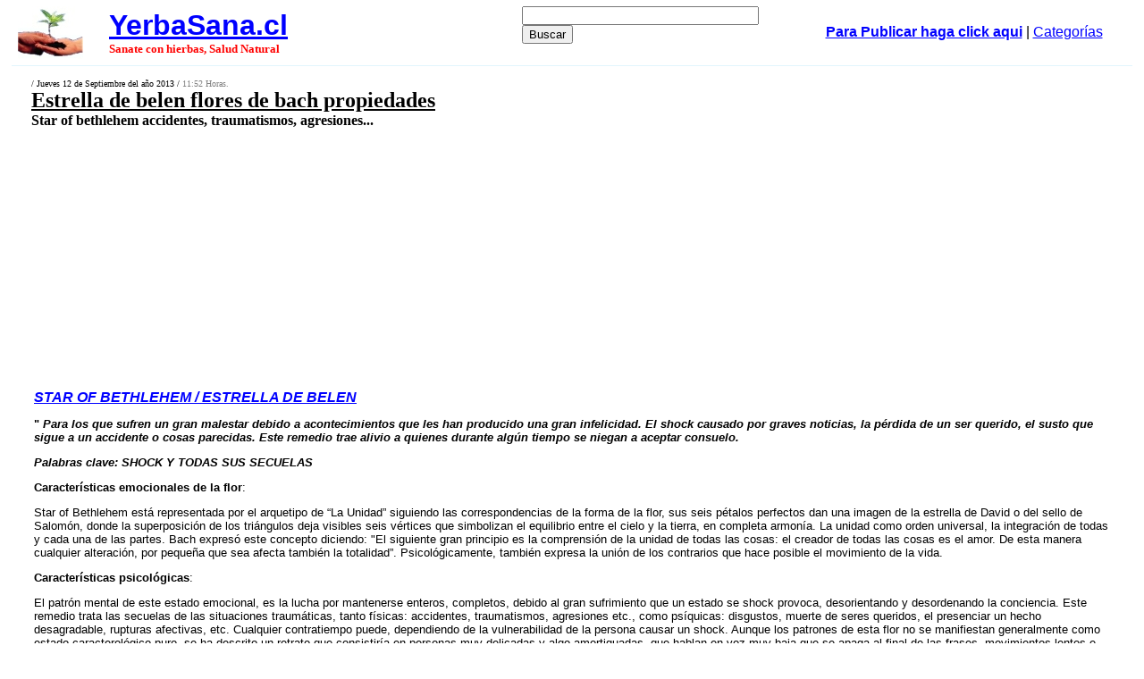

--- FILE ---
content_type: text/html
request_url: https://www.yerbasana.cl/?a=14240
body_size: 15334
content:
<html><head>
<link rel=stylesheet type="text/css" href="./estilos.css">
<meta http-equiv="Content-Type" content="text/html"; charset="UTF-8">
<title>
Estrella de belen flores de bach propiedades Star of bethlehem accidentes, traumatismos, agresiones</title>
<meta name="description" content=" Estrella de belen flores de bach propiedades Star of bethlehem accidentes, traumatismos, agresiones" /><meta name="keywords" content=" Estrella de belen flores de bach propiedades Star of bethlehem accidentes, traumatismos, agresiones" /><!--  codigo anuncio automatico 2019  -->
<script async src="//pagead2.googlesyndication.com/pagead/js/adsbygoogle.js"></script>
<script>
     (adsbygoogle = window.adsbygoogle || []).push({
          google_ad_client: "ca-pub-4807788658101506",
          enable_page_level_ads: true
     });
</script>
<!-- fin anuncio automatico -->


</head>
<body topmargin=0 leftmargin=0>

<table align=center valign=top width=98% class="segbaj" cellpadding=5>
  <tr> 
    <td width="8%"><a href="https://www.yerbasana.cl"><img src="monos/logo_yerbasana01.jpg" width="73" height="59" border="0"></a> 
    <td width="37%"> <a href="https://www.yerbasana.cl"><font size=6 color=blue><b>YerbaSana.cl</b></font></a> 
      <font size=2 face=verdana color=red><br><b>
      Sanate con hierbas, Salud Natural</b></font>
    <td width="25%">
        <form action="http://www.google.cl/cse" id="cse-search-box" target="_blank">
  <div>
    <input type="hidden" name="cx" value="partner-pub-4807788658101506:2qar9ta876" />
    <input type="hidden" name="ie" value="ISO-8859-1" />
    <input type="text" name="q" size="31" />
    <input type="submit" name="sa" value="Buscar" />
  </div>
</form>
<script type="text/javascript" src="http://www.google.cl/cse/brand?form=cse-search-box&amp;lang=es"></script></td>
    <td width="30%" align="center">      
      <a rel="nofollow" href="stepone.php"><font color=blue><b>Para Publicar haga click aqui</b></font></a> | <a href="https://www.yerbasana.cl/categorias.php"><font color=blue>Categor&iacute;as</font></a>    </td>
  </tr>
</table>
<table width=95% align=center class="segbaj"><tr><td><font size=1 face=verdana><script type="text/javascript"><!--
google_ad_client = "pub-4807788658101506";
google_ad_width = 728;
google_ad_height = 15;
google_ad_format = "728x15_0ads_al";
google_ad_channel = "";
google_color_border = "FFFFFF";
google_color_bg = "FFFFFF";
google_color_link = "0000FF";
google_color_text = "000000";
google_color_url = "008000";
//-->
</script>
<script type="text/javascript" src="http://pagead2.googlesyndication.com/pagead/show_ads.js">
</script><br><script type="text/javascript"><!--
google_ad_client = "pub-4807788658101506";
google_ad_width = 728;
google_ad_height = 15;
google_ad_format = "728x15_0ads_al";
google_ad_channel = "";
google_color_border = "FFFFFF";
google_color_bg = "FFFFFF";
google_color_link = "0000FF";
google_color_text = "000000";
google_color_url = "008000";
//-->
</script>
<script type="text/javascript" src="http://pagead2.googlesyndication.com/pagead/show_ads.js">
</script>  / Jueves 12 de Septiembre del a&ntilde;o 2013 / <font color=#808080> 11:52 Horas.</font></font><br><font face=verdana><font size=5 color=000000><u><b>Estrella de belen flores de bach propiedades</b></u></font><br><font size=3><b>Star of bethlehem accidentes, traumatismos, agresiones...</b></font><table width="90%" border="0">
  <tr> 
    <td width="30%" align="left" valign="top">
<script type="text/javascript"><!--
google_ad_client = "pub-4807788658101506";
google_alternate_ad_url = "http://www.yerbasana.cl/google_adsense_script.html";
google_ad_width = 336;
google_ad_height = 280;
google_ad_format = "336x280_as";
google_ad_type = "text_image";
//2007-03-12: pibj
google_ad_channel = "2484560289";
google_color_border = "FFFFFF";
google_color_bg = "FFFFFF";
google_color_link = "0000FF";
google_color_text = "000000";
google_color_url = "008000";
//--></script>
            <script type="text/javascript"
  src="http://pagead2.googlesyndication.com/pagead/show_ads.js">
                      </script>
</td>
<td width="30%" align="left" valign="top">
<script async src="//pagead2.googlesyndication.com/pagead/js/adsbygoogle.js"></script>
<!-- yerba main -->
<ins class="adsbygoogle"
     style="display:inline-block;width:336px;height:280px"
     data-ad-client="ca-pub-4807788658101506"
     data-ad-slot="6250202071"></ins>
<script>
(adsbygoogle = window.adsbygoogle || []).push({});
</script>
</td>
    <td width="40%" align="left" valign="top"> 
	<br><object width="320" height="265">
<param name="movie" value="http://www.youtube.com/v/ksrUynJLAoQ"></param>
<param name="wmode" value="transparent"></param>
<embed src="http://www.youtube.com/v/ksrUynJLAoQ" type="application/x-shockwave-flash" wmode="transparent" width="320" height="265">
</embed></object>    </td>
  </tr>
</table>




<table width=100% align=center><tr><td><font face="verdana, sans-serif" size="2"><p><span style="font-size: medium;"><span style="color: #0000ff;"><span style="text-decoration: underline;"><strong><em>STAR OF BETHLEHEM / ESTRELLA DE BELEN</em></strong></span></span></span></p>
<p><strong>" <em>Para los que sufren un gran malestar debido a acontecimientos que les han producido una gran infelicidad. El shock causado por graves noticias, la p&eacute;rdida de un ser querido, el susto que sigue a un accidente o cosas parecidas. Este remedio trae alivio a quienes durante alg&uacute;n tiempo se niegan a aceptar consuelo.</em></strong></p>
<p><strong><em>Palabras clave: SHOCK Y TODAS SUS SECUELAS </em></strong></p>
<p><strong>Caracter&iacute;sticas emocionales de la flor</strong>:</p>
<p>Star of Bethlehem est&aacute; representada por el arquetipo de &ldquo;La Unidad&rdquo; siguiendo las correspondencias de la forma de la flor, sus seis p&eacute;talos perfectos dan una imagen de la estrella de David o del sello de Salom&oacute;n, donde la superposici&oacute;n de los tri&aacute;ngulos deja visibles seis v&eacute;rtices que simbolizan el equilibrio entre el cielo y la tierra, en completa armon&iacute;a. La unidad como orden universal, la integraci&oacute;n de todas y cada una de las partes. Bach expres&oacute; este concepto diciendo: "El siguiente gran principio es la comprensi&oacute;n de la unidad de todas las cosas: el creador de todas las cosas es el amor. De esta manera cualquier alteraci&oacute;n, por peque&ntilde;a que sea afecta tambi&eacute;n la totalidad&rdquo;. Psicol&oacute;gicamente, tambi&eacute;n expresa la uni&oacute;n de los contrarios que hace posible el movimiento de la vida.</p>
<p><strong>Caracter&iacute;sticas psicol&oacute;gicas</strong>:</p>
<p>El patr&oacute;n mental de este estado emocional, es la lucha por mantenerse enteros, completos, debido al gran sufrimiento que un estado se shock provoca, desorientando y desordenando la conciencia. Este remedio trata las secuelas de las situaciones traum&aacute;ticas, tanto f&iacute;sicas: accidentes, traumatismos, agresiones etc., como ps&iacute;quicas: disgustos, muerte de seres queridos, el presenciar un hecho desagradable, rupturas afectivas, etc. Cualquier contratiempo puede, dependiendo de la vulnerabilidad de la persona causar un shock. Aunque los patrones de esta flor no se manifiestan generalmente como estado caracterol&oacute;gico puro, se ha descrito un retrato que consistir&iacute;a en personas muy delicadas y algo amortiguadas, que hablan en voz muy baja que se apaga al final de las frases, movimientos lentos e inclinaci&oacute;n a las cosas m&aacute;gicas y m&iacute;sticas.</p>
<p>&nbsp;<strong>Caracter&iacute;sticas psicosom&aacute;ticas</strong>:</p>
<p>El shock es toda repercusi&oacute;n energ&eacute;tica directa que nuestro sistema energ&eacute;tico no puede asimilar y a la que reacciona con una distorsi&oacute;n, independientemente que esa distorsi&oacute;n haya sido registrada por la personalidad de toma consciente o no. De hecho representa un corte de la corriente vital que se puede manifestar por ejemplo, bajo una enfermedad que no cura, una par&aacute;lisis, un trastorno sensorial como ceguera, sordera etc. En resumen un bloqueo de cualquier tipo. Muchas de las mal llamadas enfermedades psicosom&aacute;ticas pueden tener su causa en un shock y por tanto en un trauma energ&eacute;tico no resuelto.</p>
<p><strong>Caracter&iacute;sticas espirituales</strong>:</p>
<p>El bloqueo energ&eacute;tico t&iacute;pico de Star of Bethlehem se manifiesta en la separaci&oacute;n de la personalidad de la direcci&oacute;n de su Yo Superior. La personalidad se aparta de todo aquello que no quiere sentir o afrontar; hay una negaci&oacute;n interior a una participaci&oacute;n activa, produci&eacute;ndose una especie de adormecimiento interior, de letargo mental y espiritual. En este contexto, el paciente reh&uacute;sa ser ayudado.</p>
<p><strong>REMEDIO</strong><em> </em>especialmente indicado en casos de trauma o shock. Equilibra, tranquiliza y normaliza. Evita que los bloqueos ps&iacute;quicos o emocionales degeneren en enfermedades. Ayuda a enfrentarse a situaciones traum&aacute;ticas. Es un verdadero sellador ps&iacute;quico. Es importante entender que en el interrogatorio no siempre se puede encontrar el shock como antecedente traum&aacute;tico, ya que &eacute;ste incluso puede ser prenatal. De hecho el nacimiento representa en gran medida un trauma. Siempre que se suponga la existencia de un trauma aunque sea antiguo, se evidencia un bloqueo energ&eacute;tico importante, una obstrucci&oacute;n o una negativa a ser ayudado, debe prescribirse este remedio. Tambi&eacute;n constituye un verdadero catalizador del sistema, ya que al neutralizar los estados mentales negativos causados por el shock, permite que afloren datos m&aacute;s caracterol&oacute;gicos del paciente, pudiendo as&iacute; prescribirse otros remedios florales.</p>
<p><strong>El aspecto positivo</strong><em> </em>de Star of Bethlehem<em> </em>permite fluir de la situaci&oacute;n traum&aacute;tica, proporciona paz interna en situaciones traum&aacute;ticas. Es como un b&aacute;lsamo para el dolor. Bach dec&iacute;a sobre esta flor: <em>"Es el consuelo del alma y calma los dolores y las penas." </em></p></font></td></tr></table><!-- Inserta esta etiqueta donde quieras que aparezca Bot�n +1. -->
<div class="g-plusone" data-annotation="inline" data-width="300"></div><br>
<br><br><script type="text/javascript"><!--
google_ad_client = "pub-4807788658101506";
google_alternate_ad_url = "http://www.yerbasana.cl/google_adsense_script.html";
google_ad_width = 728;
google_ad_height = 90;
google_ad_format = "728x90_as";
google_ad_type = "text_image";
google_ad_channel = "";
google_color_border = "FFFFFF";
google_color_bg = "FFFFFF";
google_color_link = "0000FF";
google_color_text = "000000";
google_color_url = "008000";
//-->
</script>
<script type="text/javascript"
  src="http://pagead2.googlesyndication.com/pagead/show_ads.js">
</script><b><p align=left><a href="https://www.yerbasana.cl/"><font size=2 color=blue face=arial>YerbaSana.cl</font></a></b> - <a href="?t1=17"><font size=2 color=blue face=arial>Terapias alternativas</font></a> - <a href="?t2=139"><font size=2 color=blue face=arial>Flores de Bach</font></a><table width=100%  cellpadding=0><form name="aop" action="?a=14240&o=1#op" method="post"><tr><td><INPUT style="FONT-WEIGHT: bold; FONT-SIZE: 25px" type="submit" name="Submit" value="Agregar Opini&oacute;n..."></td></form></tr></table><A NAME="op"><table width=100% cellspacing=1  cellpadding=5 bgcolor=ffffff><tr bgcolor=ffffff><td width=33%><a href="?a=17261" class=l><font style="text-transform: capitalize;" face=arial><b>terapìa con flores de bach</b></font></a><br><font class=baj>Terapeuta holìstica complementaria</font></td><td width=33%><a href="?a=16882" class=l><font style="text-transform: capitalize;" face=arial><b>terapia con flores de bach para niños y adultos</b></font></a><br><font class=baj>Evaluacion energetica integral</font></td><td width=33%><a href="?a=16431" class=l><font style="text-transform: capitalize;" face=arial><b>vendo fentermina   efectivo tratamiento garantizado</b></font></a><br><font class=baj>Potente inhibidor del apetito vendo phentermine, sentis, elvenir</font></td></tr><tr bgcolor=ffffff><td width=33%><a href="?a=16030" class=l><font style="text-transform: capitalize;" face=arial><b>terapia flores de bach en viña del mar</b></font></a><br><font class=baj>Niños adolescentes y adultos, centro terapéutico samaram  psicóloga</font></td><td width=33%><a href="?a=15310" class=l><font style="text-transform: capitalize;" face=arial><b>flores de bach sesiones terapias complementarias</b></font></a><br><font class=baj>Terapias de bach</font></td><td width=33%><a href="?a=14886" class=l><font style="text-transform: capitalize;" face=arial><b>la terapia floral para niños flores bach</b></font></a><br><font class=baj>Tratamiento de hiperactividad estados ansiosos</font></td></tr><tr bgcolor=ffffff><td width=33%><a href="?a=14596" class=l><font style="text-transform: capitalize;" face=arial><b>viii congreso nacional de terapeutas florales chile. 15 y 16 de noviembre </b></font></a><br><font class=baj>Congreso de flores de bach en santiago</font></td><td width=33%><a href="?a=14383" class=l><font style="text-transform: capitalize;" face=arial><b>diplomados cursos cortos de terapias alternativas</b></font></a><br><font class=baj>Homeopatia flores de bach masaje tuina</font></td><td width=33%><a href="?a=14241" class=l><img src="http://i1.ytimg.com/vi/Chq2n4jQJMI/mqdefault.jpg" border=0 align=left width=60 height=45><font style="text-transform: capitalize;" face=arial><b>chicory / achicoria flores de bach caracterisitcas</b></font></a><br><font class=baj>Propiedades emocionales de la flor</font></td></td></tr></table><p align=center><a href="?t2=139"><font size=3 color=blue face=arial>Ver todo el listado de Flores de Bach</font></a><br><br><br></td></tr></table><center>
<font size=2><br><b>Su aviso ha sido visto </b><b>4831</b><b> veces</b></font><!-- Inserta esta etiqueta despu�s de la �ltima etiqueta de Bot�n +1. -->
<script type="text/javascript">
  window.___gcfg = {lang: 'es'};

  (function() {
    var po = document.createElement('script'); po.type = 'text/javascript'; po.async = true;
    po.src = 'https://apis.google.com/js/plusone.js';
    var s = document.getElementsByTagName('script')[0]; s.parentNode.insertBefore(po, s);
  })();
</script>
<br>
<FONT 
face=arial size=2><b>Sitios amigos </b> <A href="http://seragro.cl/">SerAgro.cl</A> 
<A href="http://www.jaja.cl/">JaJa.cl</A> <A href="http://Avimetro.com/">AviMetro.com</A> 
<A href="http://rie.cl/">Rie.cl</A> <b> Destacados</b></FONT><br>
<br>
<script>
  (function(i,s,o,g,r,a,m){i['GoogleAnalyticsObject']=r;i[r]=i[r]||function(){
  (i[r].q=i[r].q||[]).push(arguments)},i[r].l=1*new Date();a=s.createElement(o),
  m=s.getElementsByTagName(o)[0];a.async=1;a.src=g;m.parentNode.insertBefore(a,m)
  })(window,document,'script','//www.google-analytics.com/analytics.js','ga');

  ga('create', 'UA-722896-3', 'auto');
  ga('send', 'pageview');

</script>
<br>

</body>
</html>


--- FILE ---
content_type: text/html; charset=utf-8
request_url: https://accounts.google.com/o/oauth2/postmessageRelay?parent=https%3A%2F%2Fwww.yerbasana.cl&jsh=m%3B%2F_%2Fscs%2Fabc-static%2F_%2Fjs%2Fk%3Dgapi.lb.en.2kN9-TZiXrM.O%2Fd%3D1%2Frs%3DAHpOoo_B4hu0FeWRuWHfxnZ3V0WubwN7Qw%2Fm%3D__features__
body_size: 162
content:
<!DOCTYPE html><html><head><title></title><meta http-equiv="content-type" content="text/html; charset=utf-8"><meta http-equiv="X-UA-Compatible" content="IE=edge"><meta name="viewport" content="width=device-width, initial-scale=1, minimum-scale=1, maximum-scale=1, user-scalable=0"><script src='https://ssl.gstatic.com/accounts/o/2580342461-postmessagerelay.js' nonce="in5i7bOVMhM4LnbhGqPbAg"></script></head><body><script type="text/javascript" src="https://apis.google.com/js/rpc:shindig_random.js?onload=init" nonce="in5i7bOVMhM4LnbhGqPbAg"></script></body></html>

--- FILE ---
content_type: text/html; charset=utf-8
request_url: https://www.google.com/recaptcha/api2/aframe
body_size: 266
content:
<!DOCTYPE HTML><html><head><meta http-equiv="content-type" content="text/html; charset=UTF-8"></head><body><script nonce="zH8-8lLu2qhzrAhwDeAKsg">/** Anti-fraud and anti-abuse applications only. See google.com/recaptcha */ try{var clients={'sodar':'https://pagead2.googlesyndication.com/pagead/sodar?'};window.addEventListener("message",function(a){try{if(a.source===window.parent){var b=JSON.parse(a.data);var c=clients[b['id']];if(c){var d=document.createElement('img');d.src=c+b['params']+'&rc='+(localStorage.getItem("rc::a")?sessionStorage.getItem("rc::b"):"");window.document.body.appendChild(d);sessionStorage.setItem("rc::e",parseInt(sessionStorage.getItem("rc::e")||0)+1);localStorage.setItem("rc::h",'1769188043554');}}}catch(b){}});window.parent.postMessage("_grecaptcha_ready", "*");}catch(b){}</script></body></html>